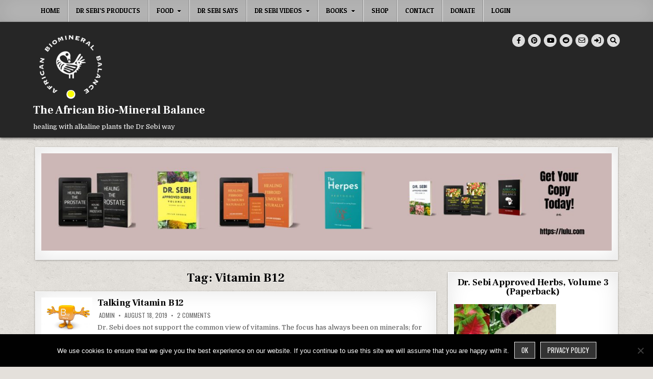

--- FILE ---
content_type: text/html; charset=utf-8
request_url: https://accounts.google.com/o/oauth2/postmessageRelay?parent=https%3A%2F%2Ftheafricanbiomineralbalance.com&jsh=m%3B%2F_%2Fscs%2Fabc-static%2F_%2Fjs%2Fk%3Dgapi.lb.en.2kN9-TZiXrM.O%2Fd%3D1%2Frs%3DAHpOoo_B4hu0FeWRuWHfxnZ3V0WubwN7Qw%2Fm%3D__features__
body_size: 161
content:
<!DOCTYPE html><html><head><title></title><meta http-equiv="content-type" content="text/html; charset=utf-8"><meta http-equiv="X-UA-Compatible" content="IE=edge"><meta name="viewport" content="width=device-width, initial-scale=1, minimum-scale=1, maximum-scale=1, user-scalable=0"><script src='https://ssl.gstatic.com/accounts/o/2580342461-postmessagerelay.js' nonce="omZUwURQuKnyS8sJaJ8pOA"></script></head><body><script type="text/javascript" src="https://apis.google.com/js/rpc:shindig_random.js?onload=init" nonce="omZUwURQuKnyS8sJaJ8pOA"></script></body></html>

--- FILE ---
content_type: text/html; charset=utf-8
request_url: https://www.google.com/recaptcha/api2/aframe
body_size: 270
content:
<!DOCTYPE HTML><html><head><meta http-equiv="content-type" content="text/html; charset=UTF-8"></head><body><script nonce="gYHDGodDQNYkzEDmO4UWHw">/** Anti-fraud and anti-abuse applications only. See google.com/recaptcha */ try{var clients={'sodar':'https://pagead2.googlesyndication.com/pagead/sodar?'};window.addEventListener("message",function(a){try{if(a.source===window.parent){var b=JSON.parse(a.data);var c=clients[b['id']];if(c){var d=document.createElement('img');d.src=c+b['params']+'&rc='+(localStorage.getItem("rc::a")?sessionStorage.getItem("rc::b"):"");window.document.body.appendChild(d);sessionStorage.setItem("rc::e",parseInt(sessionStorage.getItem("rc::e")||0)+1);localStorage.setItem("rc::h",'1768639970741');}}}catch(b){}});window.parent.postMessage("_grecaptcha_ready", "*");}catch(b){}</script></body></html>